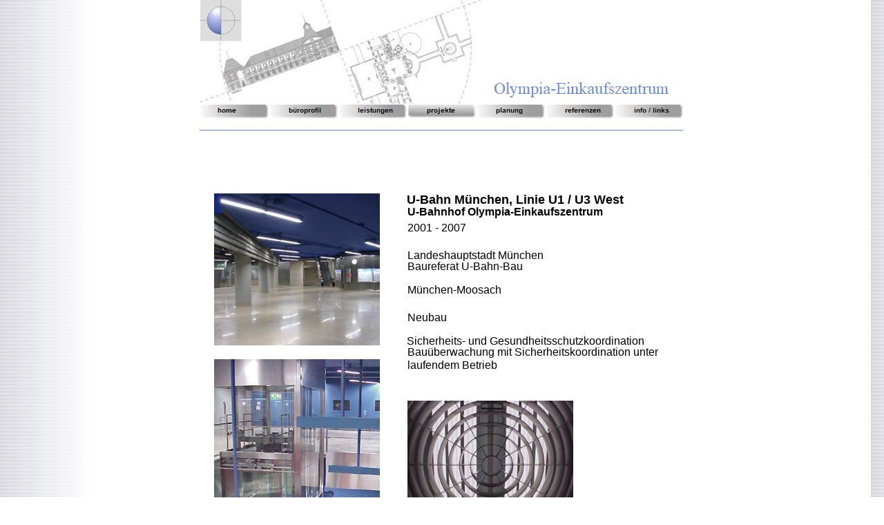

--- FILE ---
content_type: text/html
request_url: http://www.cadatelier.de/oez.html
body_size: 3375
content:
<!DOCTYPE html><html><head><title>U-Bhf Olympiaeinkaufszentrum</title><meta charset="ISO-8859-1"/><meta http-equiv="X-UA-Compatible" content="IE=edge"/><meta name="Generator" content="NetObjects Fusion 8 für Windows"/><script type="text/javascript" src="./jquery.js">
</script><script type="text/javascript" src="./navbars.js">
</script><link rel="stylesheet" type="text/css" href="./fusion.css"><style type="text/css" title="NOF_STYLE_SHEET">
<!--
body { margin:0px auto; width:900px; }div#LayoutLYR { float:left; position:absolute; }
div#Text106LYR { position:absolute; top:1200px; left:380px; width:140px; height:14px; z-index:1 }
div#Navigationsleiste1LYR { position:absolute; top:150px; left:100px; width:700px; height:22px; z-index:2 }
div#Text108LYR { position:absolute; top:1200px; left:100px; width:140px; height:14px; z-index:3 }
div#Text109LYR { position:absolute; top:1200px; left:560px; width:240px; height:14px; z-index:4 }
div#Banner1LYR { position:absolute; top:0px; left:100px; width:700px; height:150px; z-index:5 }
div#Linie1LYR { position:absolute; top:175px; left:99px; width:700px; height:1px; z-index:6 }
div#Linie3LYR { position:absolute; top:1181px; left:99px; width:700px; height:1px; z-index:7 }
div#Text112LYR { position:absolute; top:1216px; left:100px; width:700px; height:14px; z-index:8 }
div#Text30LYR { position:absolute; top:279px; left:399px; width:401px; height:14px; z-index:9 }
div#Text31LYR { position:absolute; top:297px; left:400px; width:400px; height:14px; z-index:10 }
div#Text32LYR { position:absolute; top:320px; left:400px; width:400px; height:14px; z-index:11 }
div#Text34LYR { position:absolute; top:360px; left:400px; width:400px; height:14px; z-index:12 }
div#Text36LYR { position:absolute; top:410px; left:400px; width:400px; height:14px; z-index:13 }
div#Text37LYR { position:absolute; top:484px; left:399px; width:401px; height:14px; z-index:14 }
div#Text38LYR { position:absolute; top:500px; left:400px; width:400px; height:14px; z-index:15 }
div#Bild58LYR { position:absolute; top:280px; left:120px; width:240px; height:220px; z-index:16 }
div#Text39LYR { position:absolute; top:376px; left:400px; width:400px; height:14px; z-index:17 }
div#Text40LYR { position:absolute; top:450px; left:400px; width:400px; height:14px; z-index:18 }
div#Bild59LYR { position:absolute; top:520px; left:120px; width:240px; height:360px; z-index:19 }
div#Bild60LYR { position:absolute; top:900px; left:120px; width:240px; height:180px; z-index:20 }
div#Bild61LYR { position:absolute; top:580px; left:400px; width:240px; height:180px; z-index:21 }
div#Text110LYR { position:absolute; top:1112px; left:400px; width:300px; height:14px; z-index:22 }
-->
</style>
<script type="text/javascript" src="./oez_nof.js">
</script></head><body bgcolor="#FFFFFF" background="./background.gif" TEXT="#000000" LINK="#003399" VLINK="#666666" ALINK="#800000" class="nof-centerBody"><div class="nof-centerContent"><!-- Beginn vom Body für diese Seite --><div id="LayoutLYR"><div id="Text30LYR"><!-- Beginn von Text (Text30) --><p><font COLOR="#010000" size="+1" face="Arial,Helvetica,Geneva,Sans-serif"><b>U-Bahn München, Linie U1 / U3 West</b></font></p></div><div id="Text31LYR"><!-- Beginn von Text (Text31) --><p><font COLOR="#010000"
 face="Arial,Helvetica,Geneva,Sans-serif"><b>U-Bahnhof Olympia-Einkaufszentrum</b></font></p></div><div id="Text32LYR"><!-- Beginn von Text (Text32) --><p><font COLOR="#010000" face="Arial,Helvetica,Geneva,Sans-serif">2001 - 2007</font></p></div><div id="Text34LYR"><!-- Beginn von Text (Text34) --><p><font COLOR="#010000" face="Arial,Helvetica,Geneva,Sans-serif">Landeshauptstadt München</font></p></div><div id="Text36LYR"><!-- Beginn von Text (Text36) --><p><font COLOR="#010000"
 face="Arial,Helvetica,Geneva,Sans-serif">München-Moosach</font></p></div><div id="Text37LYR"><!-- Beginn von Text (Text37) --><p><font COLOR="#010000" face="Arial,Helvetica,Geneva,Sans-serif">Sicherheits- und Gesundheitsschutzkoordination</font></p></div><div id="Text38LYR"><!-- Beginn von Text (Text38) --><p><font COLOR="#010000" face="Arial,Helvetica,Geneva,Sans-serif">Bauüberwachung mit Sicherheitskoordination unter laufendem Betrieb</font></p></div><div id="Bild58LYR"
 style="line-height: 0"><!-- Beginn von Bild (Bild58) --><img id="Bild58" height="220" width="240" src="./CAD_UOE-01.jpg" alt="CAD_UOE-01" title="CAD_UOE-01"></div><div id="Text39LYR"><!-- Beginn von Text (Text39) --><p><font COLOR="#010000" face="Arial,Helvetica,Geneva,Sans-serif">Baureferat U-Bahn-Bau</font></p></div><div id="Text40LYR"><!-- Beginn von Text (Text40) --><p><font COLOR="#010000" face="Arial,Helvetica,Geneva,Sans-serif">Neubau</font></p></div><div id="Bild59LYR"
 style="line-height: 0"><!-- Beginn von Bild (Bild59) --><img id="Bild59" height="360" width="240" src="./CAD_UOE-02.jpg" alt="CAD_UOE-02" title="CAD_UOE-02"></div><div id="Bild60LYR" style="line-height: 0"><!-- Beginn von Bild (Bild60) --><img id="Bild60" height="180" width="240" src="./CAD_UOE-03.jpg" alt="CAD_UOE-03" title="CAD_UOE-03"></div><div id="Bild61LYR" style="line-height: 0"><!-- Beginn von Bild (Bild61) --><img id="Bild61" height="180" width="240" src="./CAD_UOE-04.jpg"
 alt="CAD_UOE-04" title="CAD_UOE-04"></div><div id="Text110LYR"><!-- Beginn von Text (Text110) --><p><font size="-1" face="Arial,Helvetica,Geneva,Sans-serif">&nbsp;</font></p></div><div id="Text106LYR"><!-- Beginn von Text (Text106) --><p align="center"><a href="mailto:info@cadatelier.de"><font COLOR="#000080" size="-1" face="Arial,Helvetica,Geneva,Sans-serif">info@cadatelier.de</font></a></p></div><div id="Navigationsleiste1LYR" style="z-index: 1000">
<!-- Beginn von Navigationsleiste (Navigationsleiste1) --><ul id="Navigationsleiste1" style="text-align: center; z-index: 1000; display: none;"><li id="Navigationsschaltflaeche1"><a href="./index.html" title="home" style="line-height: 0">home</a></li><li id="Navigationsschaltflaeche2"><a href="./burostruktur.html" title=" büroprofil" style="line-height: 0"> büroprofil</a><ul id="Navigationsleiste1_1"><li id="Navigationsschaltflaeche8"><a href="./disclaimer.html" title="disclaimer"
 style="line-height: 0">disclaimer</a></li></ul></li><li id="Navigationsschaltflaeche3"><a href="./leistung.html" title=" leistungen" style="line-height: 0"> leistungen</a><ul id="Navigationsleiste1_2"><li id="Navigationsschaltflaeche9"><a href="./kontakt.html" title="Kontakt" style="line-height: 0">Kontakt</a></li></ul></li><li id="Navigationsschaltflaeche4"><a href="./projekte.html" title=" projekte" style="line-height: 0"> projekte</a><ul id="Navigationsleiste1_3"><li
 id="Navigationsschaltflaeche10"><a href="./u-bahn-bau.htm" title="U-Bahn-Bau" style="line-height: 0">U-Bahn-Bau</a><ul id="Navigationsleiste1_4"><li id="Navigationsschaltflaeche11"><a href="./silberhorn.html" title="Silberhorn" style="line-height: 0">Silberhorn</a></li><li id="Navigationsschaltflaeche12"><a href="./prinzregentenplatz.html" title="Prinzregentenplatz" style="line-height: 0">Prinzregentenplatz</a></li><li id="Navigationsschaltflaeche13"><a href="./richard-strauss-str.html"
 title="Richard-Strauss-Str" style="line-height: 0">Richard-Strauss-Str</a></li><li id="Navigationsschaltflaeche14"><a href="./arabellapark.html" title="ArabellaPark" style="line-height: 0">ArabellaPark</a></li><li id="Navigationsschaltflaeche15"><a href="./grosshadern.html" title="Hadener Stern" style="line-height: 0">Hadener Stern</a></li><li id="Navigationsschaltflaeche16"><a href="./grosshadern1.html" title="Großhadern" style="line-height: 0">Großhadern</a></li><li
 id="Navigationsschaltflaeche17"><a href="./klinikum_grosshadern.html" title="Klinikum Großhadern" style="line-height: 0">Klinikum Großhadern</a></li><li id="Navigationsschaltflaeche18"><a href="./innsbrucker_ring.html" title="Innsbrucker Ring" style="line-height: 0">Innsbrucker Ring</a></li><li id="Navigationsschaltflaeche19"><a href="./messe_west.html" title="Messe West" style="line-height: 0">Messe West</a></li><li id="Navigationsschaltflaeche20"><a href="./messe_ost.html" title="Messe Ost"
 style="line-height: 0">Messe Ost</a></li><li id="Navigationsschaltflaeche21"><a href="./oez.html" title="OEZ" style="line-height: 0">OEZ</a></li><li id="Navigationsschaltflaeche22"><a href="./garching_forschung.html" title="Garching Forschung" style="line-height: 0">Garching Forschung</a></li><li id="Navigationsschaltflaeche23"><a href="./u-bahn-simulation.html" title="U-Bahn-Simulation" style="line-height: 0">U-Bahn-Simulation</a></li><li id="Navigationsschaltflaeche24"><a
 href="./kundencenter.html" title="Kundencenter" style="line-height: 0">Kundencenter</a></li></ul></li><li id="Navigationsschaltflaeche25"><a href="./hochbau.htm" title="Hochbau" style="line-height: 0">Hochbau</a><ul id="Navigationsleiste1_5"><li id="Navigationsschaltflaeche26"><a href="./h1.html" title="H1" style="line-height: 0">H1</a><ul id="Navigationsleiste1_6"><li id="Navigationsschaltflaeche27"><a href="./mks.html" title="MKS" style="line-height: 0">MKS</a></li></ul></li><li
 id="Navigationsschaltflaeche28"><a href="./h3.html" title="H3" style="line-height: 0">H3</a><ul id="Navigationsleiste1_7"><li id="Navigationsschaltflaeche29"><a href="./rws_1.html" title="RWS 1" style="line-height: 0">RWS 1</a></li><li id="Navigationsschaltflaeche30"><a href="./rws2.html" title="RWS 2" style="line-height: 0">RWS 2</a></li><li id="Navigationsschaltflaeche31"><a href="./rws3.html" title="RWS 3" style="line-height: 0">RWS 3</a></li><li id="Navigationsschaltflaeche32"><a
 href="./fps.html" title="FPS" style="line-height: 0">FPS</a></li></ul></li><li id="Navigationsschaltflaeche33"><a href="./h5.html" title="H5" style="line-height: 0">H5</a><ul id="Navigationsleiste1_8"><li id="Navigationsschaltflaeche34"><a href="./altenheim.htm" title="Altenheim" style="line-height: 0">Altenheim</a></li></ul></li><li id="Navigationsschaltflaeche35"><a href="./bw-studenten.html" title="BW-Studenten" style="line-height: 0">BW-Studenten</a></li><li
 id="Navigationsschaltflaeche36"><a href="./bw-bibliothek.html" title="BW-Bibliothek" style="line-height: 0">BW-Bibliothek</a></li><li id="Navigationsschaltflaeche37"><a href="./schleissheim.html" title="SV-Schleißheim" style="line-height: 0">SV-Schleißheim</a></li><li id="Navigationsschaltflaeche38"><a href="./hubertussaal.html" title="SV-Hubertussaal" style="line-height: 0">SV-Hubertussaal</a></li><li id="Navigationsschaltflaeche39"><a href="./kavalierbau.html" title="SV-Kavalierbau"
 style="line-height: 0">SV-Kavalierbau</a></li><li id="Navigationsschaltflaeche40"><a href="./ub-haunersche.html" title="UB-Haunersche" style="line-height: 0">UB-Haunersche</a></li></ul></li><li id="Navigationsschaltflaeche41"><a href="./gewerbebau.htm" title="Gewerbebau" style="line-height: 0">Gewerbebau</a><ul id="Navigationsleiste1_9"><li id="Navigationsschaltflaeche42"><a href="./agrippina.html" title="Agrippina" style="line-height: 0">Agrippina</a></li><li id="Navigationsschaltflaeche43"><a
 href="./ungerpark.html" title="Ungerpark" style="line-height: 0">Ungerpark</a></li><li id="Navigationsschaltflaeche44"><a href="./liederer.html" title="Liederer" style="line-height: 0">Liederer</a></li><li id="Navigationsschaltflaeche45"><a href="./teletime.html" title="TeleTime" style="line-height: 0">TeleTime</a></li><li id="Navigationsschaltflaeche46"><a href="./cafe_bahro.html" title="Cafe Bahro" style="line-height: 0">Cafe Bahro</a></li></ul></li><li id="Navigationsschaltflaeche47"><a
 href="./wohnungsbau.htm" title="Wohnungsbau" style="line-height: 0">Wohnungsbau</a><ul id="Navigationsleiste1_10"><li id="Navigationsschaltflaeche48"><a href="./ingolstadt.html" title="Ingolstadt" style="line-height: 0">Ingolstadt</a></li><li id="Navigationsschaltflaeche49"><a href="./isny.html" title="Isny" style="line-height: 0">Isny</a></li><li id="Navigationsschaltflaeche50"><a href="./leutkirch.htm" title="Leutkirch" style="line-height: 0">Leutkirch</a></li><li
 id="Navigationsschaltflaeche51"><a href="./weiss.html" title="Weiss" style="line-height: 0">Weiss</a></li><li id="Navigationsschaltflaeche52"><a href="./mayer.html" title="Mayer" style="line-height: 0">Mayer</a></li><li id="Navigationsschaltflaeche53"><a href="./mueller.html" title="Mueller" style="line-height: 0">Mueller</a></li></ul></li></ul></li><li id="Navigationsschaltflaeche5"><a href="./planung.html" title=" planung" style="line-height: 0"> planung</a><ul id="Navigationsleiste1_11">
<li id="Navigationsschaltflaeche54"><a href="./nagsasa.html" title="Nagsasa" style="line-height: 0">Nagsasa</a></li></ul></li><li id="Navigationsschaltflaeche6"><a href="./referenzen.html" title=" referenzen" style="line-height: 0"> referenzen</a></li><li id="Navigationsschaltflaeche7"><a href="./info_links.html" title=" info / links" style="line-height: 0"> info / links</a><ul id="Navigationsleiste1_12"><li id="Navigationsschaltflaeche55"><a href="./institutionen.html" title="Institutionen"
 style="line-height: 0">Institutionen</a></li><li id="Navigationsschaltflaeche56"><a href="./publikationen.html" title="Publikationen" style="line-height: 0">Publikationen</a></li><li id="Navigationsschaltflaeche57"><a href="./homepages.html" title="Homepages" style="line-height: 0">Homepages</a></li></ul></li></ul></div><div id="Text108LYR"><!-- Beginn von Text (Text108) --><p><font size="-2" face="Arial,Helvetica,Geneva,Sans-serif">update 10/2020 - M.Rost</font></p></div><div id="Text109LYR">
<!-- Beginn von Text (Text109) --><p align="right"><font size="-2" face="Arial,Helvetica,Geneva,Sans-serif">Copyright &#169; 1995-2020. All Rights Reserved</font></p></div><div id="Banner1LYR"><!-- Beginn von Banner (Banner1) --><div id="Banner1" title="Olympia-Einkaufszentrum" style="background-repeat: no-repeat; background-image: url('./Olympia-Einkaufszentrum_Ncristalcitybanner.jpg'); height: 150px; width: 700px;"><p style="visibility: hidden;">Olympia-Einkaufszentrum</p></div></div><div
 id="Linie1LYR"><!-- Beginn von Linie (Linie1) --><img id="Linie1" height="1" width="700" src="./a_Pfeillinie.gif" alt=""></div><div id="Linie3LYR"><!-- Beginn von Linie (Linie3) --><img id="Linie3" height="1" width="700" src="./a_Pfeillinie_1.gif" alt=""></div><div id="Text112LYR"><!-- Beginn von Text (Text112) --><p><font size="-1" face="Arial,Helvetica,Geneva,Sans-serif">&nbsp;</font></p></div></div><!-- Ende vom Body für diese Seite --></div></body></html> 

--- FILE ---
content_type: text/javascript
request_url: http://www.cadatelier.de/oez_nof.js
body_size: 9541
content:
// Begin XHTML adjustment
$(document).ready(function(){
	if (jQuery.browser.msie && jQuery.browser.version.substr(0, 2) == "6.") {
		$(".nof-clearfix").each(function (i) {
			$(this).append("<div style='clear:both'/>");
			$(this).removeClass("nof-clearfix");
		});
	}
});

// End XHTML adjustment

// Begin Navigation Bars
var ButtonsImageMapping = [];
ButtonsImageMapping["Navigationsleiste1"] = {
	"Navigationsschaltflaeche1" : { image: "./home_Ncitybut1_1.jpg", rollover: "./home_NRcitybut2_1.jpg", w: 100, h: 22 },
	"Navigationsschaltflaeche2" : { image: "./-b-roprofil_Ncitybut1_1.jpg", rollover: "./-b-roprofil_NRcitybut2_1.jpg", w: 100, h: 22, opening: "slideBottom", offsetX: 0, offsetY: 22 },
	"Navigationsschaltflaeche8" : { image: "./disclaimer_Ncitybut1.jpg", rollover: "./disclaimer_NRcitybut2.jpg", w: 100, h: 22 },
	"Navigationsschaltflaeche3" : { image: "./-leistungen_Ncitybut1_1.jpg", rollover: "./-leistungen_NRcitybut2_1.jpg", w: 100, h: 22, opening: "slideBottom", offsetX: 0, offsetY: 22 },
	"Navigationsschaltflaeche9" : { image: "./Kontakt_Ncitybut1.jpg", rollover: "./Kontakt_NRcitybut2.jpg", w: 100, h: 22 },
	"Navigationsschaltflaeche4" : { image: "./-projekte_Hcitybut2_1.jpg", rollover: "./-projekte_HRcitybut1_1.jpg", w: 100, h: 21, opening: "slideBottom", offsetX: 0, offsetY: 21 },
	"Navigationsschaltflaeche10" : { image: "./u-bahn-bau_Ncitybut1.jpg", rollover: "./u-bahn-bau_NRcitybut2.jpg", w: 100, h: 22 },
	"Navigationsschaltflaeche11" : { image: "./silberhorn_Ncitybut1.jpg", rollover: "./silberhorn_NRcitybut2.jpg", w: 100, h: 22 },
	"Navigationsschaltflaeche12" : { image: "./prinzregenten_Ncitybut1.jpg", rollover: "./prinzregenten_NRcitybut2.jpg", w: 100, h: 22 },
	"Navigationsschaltflaeche13" : { image: "./rich-strauss_Ncitybut1.jpg", rollover: "./rich-strauss_NRcitybut2.jpg", w: 100, h: 22 },
	"Navigationsschaltflaeche14" : { image: "./arabella_Ncitybut1.jpg", rollover: "./arabella_NRcitybut2.jpg", w: 100, h: 22 },
	"Navigationsschaltflaeche15" : { image: "./hadener-stern_Ncitybut1.jpg", rollover: "./hadener-stern_NRcitybut2.jpg", w: 100, h: 22 },
	"Navigationsschaltflaeche16" : { image: "./gro-hadern_Ncitybut1.jpg", rollover: "./gro-hadern_NRcitybut2.jpg", w: 100, h: 22 },
	"Navigationsschaltflaeche17" : { image: "./klinikum-gh_Ncitybut1.jpg", rollover: "./klinikum-gh_NRcitybut2.jpg", w: 100, h: 22 },
	"Navigationsschaltflaeche18" : { image: "./innsbr.-ring_Ncitybut1.jpg", rollover: "./innsbr.-ring_NRcitybut2.jpg", w: 100, h: 22 },
	"Navigationsschaltflaeche19" : { image: "./messe-west_Ncitybut1.jpg", rollover: "./messe-west_NRcitybut2.jpg", w: 100, h: 22 },
	"Navigationsschaltflaeche20" : { image: "./messe-ost_Ncitybut1.jpg", rollover: "./messe-ost_NRcitybut2.jpg", w: 100, h: 22 },
	"Navigationsschaltflaeche21" : { image: "./oez_Ncitybut1.jpg", rollover: "./oez_NRcitybut2.jpg", w: 100, h: 22 },
	"Navigationsschaltflaeche22" : { image: "./ga-forschung_Ncitybut1.jpg", rollover: "./ga-forschung_NRcitybut2.jpg", w: 100, h: 22 },
	"Navigationsschaltflaeche23" : { image: "./simulation_Ncitybut1.jpg", rollover: "./simulation_NRcitybut2.jpg", w: 100, h: 22 },
	"Navigationsschaltflaeche24" : { image: "./kundencenter_Ncitybut1.jpg", rollover: "./kundencenter_NRcitybut2.jpg", w: 100, h: 22 },
	"Navigationsschaltflaeche25" : { image: "./hochbau_Ncitybut1.jpg", rollover: "./hochbau_NRcitybut2.jpg", w: 100, h: 22 },
	"Navigationsschaltflaeche26" : { image: "./H1_Ncitybut1.jpg", rollover: "./H1_NRcitybut2.jpg", w: 100, h: 22 },
	"Navigationsschaltflaeche27" : { image: "./MKS_Ncitybut1.jpg", rollover: "./MKS_NRcitybut2.jpg", w: 100, h: 22 },
	"Navigationsschaltflaeche28" : { image: "./H3_Ncitybut1.jpg", rollover: "./H3_NRcitybut2.jpg", w: 100, h: 22 },
	"Navigationsschaltflaeche29" : { image: "./RWS-1_Ncitybut1.jpg", rollover: "./RWS-1_NRcitybut2.jpg", w: 100, h: 22 },
	"Navigationsschaltflaeche30" : { image: "./RWS-2_Ncitybut1.jpg", rollover: "./RWS-2_NRcitybut2.jpg", w: 100, h: 22 },
	"Navigationsschaltflaeche31" : { image: "./RWS-3_Ncitybut1.jpg", rollover: "./RWS-3_NRcitybut2.jpg", w: 100, h: 22 },
	"Navigationsschaltflaeche32" : { image: "./FPS_Ncitybut1.jpg", rollover: "./FPS_NRcitybut2.jpg", w: 100, h: 22 },
	"Navigationsschaltflaeche33" : { image: "./H5_Ncitybut1.jpg", rollover: "./H5_NRcitybut2.jpg", w: 100, h: 22 },
	"Navigationsschaltflaeche34" : { image: "./Altenheim_Ncitybut1.jpg", rollover: "./Altenheim_NRcitybut2.jpg", w: 100, h: 22 },
	"Navigationsschaltflaeche35" : { image: "./studenten_Ncitybut1.jpg", rollover: "./studenten_NRcitybut2.jpg", w: 100, h: 22 },
	"Navigationsschaltflaeche36" : { image: "./bibliothek_Ncitybut1.jpg", rollover: "./bibliothek_NRcitybut2.jpg", w: 100, h: 22 },
	"Navigationsschaltflaeche37" : { image: "./schlei-heim_Ncitybut1.jpg", rollover: "./schlei-heim_NRcitybut2.jpg", w: 100, h: 22 },
	"Navigationsschaltflaeche38" : { image: "./hubertussaal_Ncitybut1.jpg", rollover: "./hubertussaal_NRcitybut2.jpg", w: 100, h: 22 },
	"Navigationsschaltflaeche39" : { image: "./kavalierbau_Ncitybut1.jpg", rollover: "./kavalierbau_NRcitybut2.jpg", w: 100, h: 22 },
	"Navigationsschaltflaeche40" : { image: "./haunersche_Ncitybut1.jpg", rollover: "./haunersche_NRcitybut2.jpg", w: 100, h: 22 },
	"Navigationsschaltflaeche41" : { image: "./gewerbe_Ncitybut1.jpg", rollover: "./gewerbe_NRcitybut2.jpg", w: 100, h: 22 },
	"Navigationsschaltflaeche42" : { image: "./agrippina_Ncitybut1.jpg", rollover: "./agrippina_NRcitybut2.jpg", w: 100, h: 22 },
	"Navigationsschaltflaeche43" : { image: "./ungerpark_Ncitybut1.jpg", rollover: "./ungerpark_NRcitybut2.jpg", w: 100, h: 22 },
	"Navigationsschaltflaeche44" : { image: "./liederer_Ncitybut1.jpg", rollover: "./liederer_NRcitybut2.jpg", w: 100, h: 22 },
	"Navigationsschaltflaeche45" : { image: "./teletime_Ncitybut1.jpg", rollover: "./teletime_NRcitybut2.jpg", w: 100, h: 22 },
	"Navigationsschaltflaeche46" : { image: "./cafe-bahro_Ncitybut1.jpg", rollover: "./cafe-bahro_NRcitybut2.jpg", w: 100, h: 22 },
	"Navigationsschaltflaeche47" : { image: "./wohnung_Ncitybut1.jpg", rollover: "./wohnung_NRcitybut2.jpg", w: 100, h: 22 },
	"Navigationsschaltflaeche48" : { image: "./ingolstadt_Ncitybut1.jpg", rollover: "./ingolstadt_NRcitybut2.jpg", w: 100, h: 22 },
	"Navigationsschaltflaeche49" : { image: "./isny_Ncitybut1.jpg", rollover: "./isny_NRcitybut2.jpg", w: 100, h: 22 },
	"Navigationsschaltflaeche50" : { image: "./leutkirch_Ncitybut1.jpg", rollover: "./leutkirch_NRcitybut2.jpg", w: 100, h: 22 },
	"Navigationsschaltflaeche51" : { image: "./weiss_Ncitybut1.jpg", rollover: "./weiss_NRcitybut2.jpg", w: 100, h: 22 },
	"Navigationsschaltflaeche52" : { image: "./mayer_Ncitybut1.jpg", rollover: "./mayer_NRcitybut2.jpg", w: 100, h: 22 },
	"Navigationsschaltflaeche53" : { image: "./mueller_Ncitybut1.jpg", rollover: "./mueller_NRcitybut2.jpg", w: 100, h: 22 },
	"Navigationsschaltflaeche5" : { image: "./-planung_Ncitybut1_1.jpg", rollover: "./-planung_NRcitybut2_1.jpg", w: 100, h: 22, opening: "slideBottom", offsetX: 0, offsetY: 22 },
	"Navigationsschaltflaeche54" : { image: "./nagsasa_Ncitybut1.jpg", rollover: "./nagsasa_NRcitybut2.jpg", w: 100, h: 22 },
	"Navigationsschaltflaeche6" : { image: "./-referenzen_Ncitybut1_1.jpg", rollover: "./-referenzen_NRcitybut2_1.jpg", w: 100, h: 22 },
	"Navigationsschaltflaeche7" : { image: "./-info---links_Ncitybut1_1.jpg", rollover: "./-info---links_NRcitybut2_1.jpg", w: 100, h: 22, opening: "slideBottom", offsetX: 0, offsetY: 22 },
	"Navigationsschaltflaeche55" : { image: "./institutionen_Ncitybut1.jpg", rollover: "./institutionen_NRcitybut2.jpg", w: 100, h: 22 },
	"Navigationsschaltflaeche56" : { image: "./publikationen_Ncitybut1.jpg", rollover: "./publikationen_NRcitybut2.jpg", w: 100, h: 22 },
	"Navigationsschaltflaeche57" : { image: "./homepages_Ncitybut1.jpg", rollover: "./homepages_NRcitybut2.jpg", w: 100, h: 22 }
};

$(document).ready(function(){
	$.fn.nofNavBarOptions({ navBarId: "Navigationsleiste1", rollover: true, autoClose: false });
	$("#Navigationsleiste1").nofNavBar({isMain: true, orientation: "horizontal" });
	$("#Navigationsleiste1_1").nofNavBar({isMain: false, orientation: "vertical", opening: "fadeRight", offsetX: 100, offsetY: 0 });
	$("#Navigationsleiste1_2").nofNavBar({isMain: false, orientation: "vertical", opening: "fadeRight", offsetX: 100, offsetY: 0 });
	$("#Navigationsleiste1_3").nofNavBar({isMain: false, orientation: "vertical", opening: "fadeRight", offsetX: 100, offsetY: 0 });
	$("#Navigationsleiste1_4").nofNavBar({isMain: false, orientation: "vertical", opening: "fadeRight", offsetX: 100, offsetY: 0 });
	$("#Navigationsleiste1_5").nofNavBar({isMain: false, orientation: "vertical", opening: "fadeRight", offsetX: 100, offsetY: 0 });
	$("#Navigationsleiste1_6").nofNavBar({isMain: false, orientation: "vertical" });
	$("#Navigationsleiste1_7").nofNavBar({isMain: false, orientation: "vertical" });
	$("#Navigationsleiste1_8").nofNavBar({isMain: false, orientation: "vertical" });
	$("#Navigationsleiste1_9").nofNavBar({isMain: false, orientation: "vertical", opening: "fadeRight", offsetX: 100, offsetY: 0 });
	$("#Navigationsleiste1_10").nofNavBar({isMain: false, orientation: "vertical", opening: "fadeRight", offsetX: 100, offsetY: 0 });
	$("#Navigationsleiste1_11").nofNavBar({isMain: false, orientation: "vertical", opening: "fadeRight", offsetX: 100, offsetY: 0 });
	$("#Navigationsleiste1_12").nofNavBar({isMain: false, orientation: "vertical", opening: "fadeRight", offsetX: 100, offsetY: 0 });
	$("#Navigationsleiste1 ul").hide();
});


// End Navigation Bars

